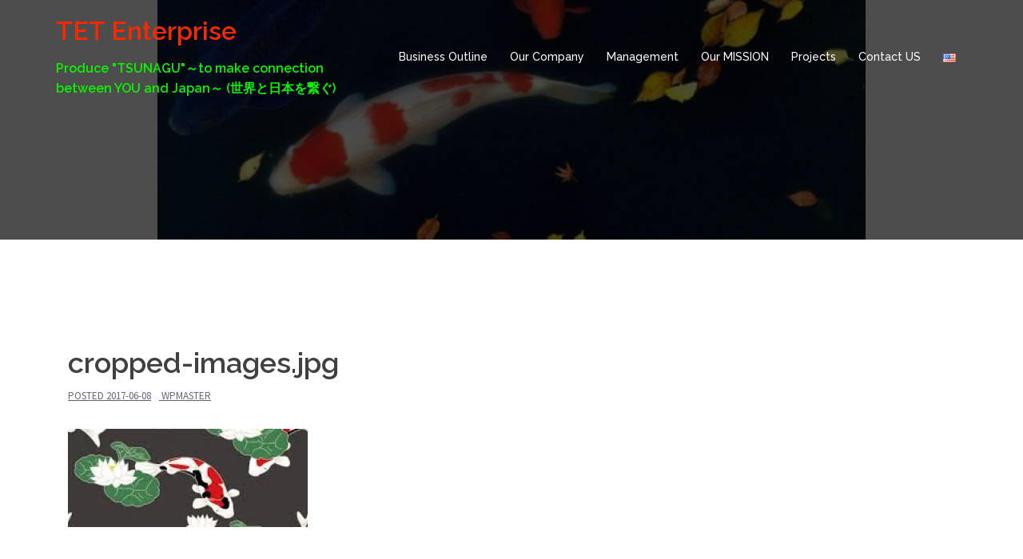

--- FILE ---
content_type: text/html; charset=UTF-8
request_url: http://tet-enterprise.com/cropped-images-jpg/
body_size: 31025
content:
<!DOCTYPE html>
<html lang="en-US">
<head>
<meta charset="UTF-8">
<meta name="viewport" content="width=device-width, initial-scale=1">
<link rel="profile" href="http://gmpg.org/xfn/11">
<link rel="pingback" href="http://tet-enterprise.com/wp/xmlrpc.php">

<title>cropped-images.jpg &#8211; TET Enterprise</title>
<link rel='dns-prefetch' href='//s0.wp.com' />
<link rel='dns-prefetch' href='//secure.gravatar.com' />
<link rel='dns-prefetch' href='//fonts.googleapis.com' />
<link rel='dns-prefetch' href='//s.w.org' />
<link rel="alternate" type="application/rss+xml" title="TET Enterprise &raquo; Feed" href="http://tet-enterprise.com/feed/" />
<link rel="alternate" type="application/rss+xml" title="TET Enterprise &raquo; Comments Feed" href="http://tet-enterprise.com/comments/feed/" />
<link rel="alternate" type="application/rss+xml" title="TET Enterprise &raquo; cropped-images.jpg Comments Feed" href="http://tet-enterprise.com/feed/?attachment_id=29" />
		<script type="text/javascript">
			window._wpemojiSettings = {"baseUrl":"https:\/\/s.w.org\/images\/core\/emoji\/11\/72x72\/","ext":".png","svgUrl":"https:\/\/s.w.org\/images\/core\/emoji\/11\/svg\/","svgExt":".svg","source":{"concatemoji":"http:\/\/tet-enterprise.com\/wp\/wp-includes\/js\/wp-emoji-release.min.js?ver=4.9.26"}};
			!function(e,a,t){var n,r,o,i=a.createElement("canvas"),p=i.getContext&&i.getContext("2d");function s(e,t){var a=String.fromCharCode;p.clearRect(0,0,i.width,i.height),p.fillText(a.apply(this,e),0,0);e=i.toDataURL();return p.clearRect(0,0,i.width,i.height),p.fillText(a.apply(this,t),0,0),e===i.toDataURL()}function c(e){var t=a.createElement("script");t.src=e,t.defer=t.type="text/javascript",a.getElementsByTagName("head")[0].appendChild(t)}for(o=Array("flag","emoji"),t.supports={everything:!0,everythingExceptFlag:!0},r=0;r<o.length;r++)t.supports[o[r]]=function(e){if(!p||!p.fillText)return!1;switch(p.textBaseline="top",p.font="600 32px Arial",e){case"flag":return s([55356,56826,55356,56819],[55356,56826,8203,55356,56819])?!1:!s([55356,57332,56128,56423,56128,56418,56128,56421,56128,56430,56128,56423,56128,56447],[55356,57332,8203,56128,56423,8203,56128,56418,8203,56128,56421,8203,56128,56430,8203,56128,56423,8203,56128,56447]);case"emoji":return!s([55358,56760,9792,65039],[55358,56760,8203,9792,65039])}return!1}(o[r]),t.supports.everything=t.supports.everything&&t.supports[o[r]],"flag"!==o[r]&&(t.supports.everythingExceptFlag=t.supports.everythingExceptFlag&&t.supports[o[r]]);t.supports.everythingExceptFlag=t.supports.everythingExceptFlag&&!t.supports.flag,t.DOMReady=!1,t.readyCallback=function(){t.DOMReady=!0},t.supports.everything||(n=function(){t.readyCallback()},a.addEventListener?(a.addEventListener("DOMContentLoaded",n,!1),e.addEventListener("load",n,!1)):(e.attachEvent("onload",n),a.attachEvent("onreadystatechange",function(){"complete"===a.readyState&&t.readyCallback()})),(n=t.source||{}).concatemoji?c(n.concatemoji):n.wpemoji&&n.twemoji&&(c(n.twemoji),c(n.wpemoji)))}(window,document,window._wpemojiSettings);
		</script>
		<style type="text/css">
img.wp-smiley,
img.emoji {
	display: inline !important;
	border: none !important;
	box-shadow: none !important;
	height: 1em !important;
	width: 1em !important;
	margin: 0 .07em !important;
	vertical-align: -0.1em !important;
	background: none !important;
	padding: 0 !important;
}
</style>
<link rel='stylesheet' id='sydney-bootstrap-css'  href='http://tet-enterprise.com/wp/wp-content/themes/sydney/css/bootstrap/bootstrap.min.css?ver=1' type='text/css' media='all' />
<link rel='stylesheet' id='sydney-fonts-css'  href='https://fonts.googleapis.com/css?family=Source+Sans+Pro%3A400%2C400italic%2C600%7CRaleway%3A400%2C500%2C600' type='text/css' media='all' />
<link rel='stylesheet' id='sydney-style-css'  href='http://tet-enterprise.com/wp/wp-content/themes/sydney/style.css?ver=20180213' type='text/css' media='all' />
<style id='sydney-style-inline-css' type='text/css'>
.site-title { font-size:32px; }
.site-description { font-size:16px; }
#mainnav ul li a { font-size:14px; }
h1 { font-size:52px; }
h2 { font-size:42px; }
h3 { font-size:32px; }
h4 { font-size:25px; }
h5 { font-size:20px; }
h6 { font-size:18px; }
body { font-size:16px; }
.single .hentry .title-post { font-size:36px; }
.header-image { background-size:contain;}
.header-image { height:300px; }
.site-header.float-header { background-color:rgba(0,0,0,0.9);}
@media only screen and (max-width: 1024px) { .site-header { background-color:#000000;}}
.site-title a, .site-title a:hover { color:#f72900}
.site-description { color:#0cf400}
#mainnav ul li a, #mainnav ul li::before { color:#ffffff}
#mainnav .sub-menu li a { color:#ffffff}
#mainnav .sub-menu li a { background:#1c1c1c}
.text-slider .maintitle, .text-slider .subtitle { color:#ffffff}
body { color:#47425d}
#secondary { background-color:#ffffff}
#secondary, #secondary a, #secondary .widget-title { color:#767676}
.footer-widgets { background-color:#252525}
.btn-menu { color:#ffffff}
#mainnav ul li a:hover { color:#d65050}
.site-footer { background-color:#1c1c1c}
.site-footer,.site-footer a { color:#666666}
.overlay { background-color:#000000}
.page-wrap { padding-top:83px;}
.page-wrap { padding-bottom:100px;}
@media only screen and (max-width: 780px) { 
    	h1 { font-size: 32px;}
		h2 { font-size: 28px;}
		h3 { font-size: 22px;}
		h4 { font-size: 18px;}
		h5 { font-size: 16px;}
		h6 { font-size: 14px;}
    }

</style>
<link rel='stylesheet' id='sydney-font-awesome-css'  href='http://tet-enterprise.com/wp/wp-content/themes/sydney/fonts/font-awesome.min.css?ver=4.9.26' type='text/css' media='all' />
<!--[if lte IE 9]>
<link rel='stylesheet' id='sydney-ie9-css'  href='http://tet-enterprise.com/wp/wp-content/themes/sydney/css/ie9.css?ver=4.9.26' type='text/css' media='all' />
<![endif]-->
<!-- Inline jetpack_facebook_likebox -->
<style id='jetpack_facebook_likebox-inline-css' type='text/css'>
.widget_facebook_likebox {
	overflow: hidden;
}

</style>
<link rel='stylesheet' id='jetpack-widget-social-icons-styles-css'  href='http://tet-enterprise.com/wp/wp-content/plugins/jetpack/modules/widgets/social-icons/social-icons.css?ver=20170506' type='text/css' media='all' />
<link rel='stylesheet' id='rtbs-css'  href='http://tet-enterprise.com/wp/wp-content/plugins/responsive-tabs/inc/css/rtbs_style.min.css?ver=4.0.6' type='text/css' media='all' />
<link rel='stylesheet' id='jetpack_css-css'  href='http://tet-enterprise.com/wp/wp-content/plugins/jetpack/css/jetpack.css?ver=6.1.5' type='text/css' media='all' />
<script type='text/javascript' src='http://tet-enterprise.com/wp/wp-includes/js/jquery/jquery.js?ver=1.12.4'></script>
<script type='text/javascript' src='http://tet-enterprise.com/wp/wp-includes/js/jquery/jquery-migrate.min.js?ver=1.4.1'></script>
<script type='text/javascript'>
/* <![CDATA[ */
var related_posts_js_options = {"post_heading":"h4"};
/* ]]> */
</script>
<script type='text/javascript' src='http://tet-enterprise.com/wp/wp-content/plugins/jetpack/_inc/build/related-posts/related-posts.min.js?ver=20150408'></script>
<script type='text/javascript' src='http://tet-enterprise.com/wp/wp-content/plugins/responsive-tabs/inc/js/rtbs.min.js?ver=4.0.6'></script>
<link rel='https://api.w.org/' href='http://tet-enterprise.com/wp-json/' />
<link rel="EditURI" type="application/rsd+xml" title="RSD" href="http://tet-enterprise.com/wp/xmlrpc.php?rsd" />
<link rel="wlwmanifest" type="application/wlwmanifest+xml" href="http://tet-enterprise.com/wp/wp-includes/wlwmanifest.xml" /> 
<meta name="generator" content="WordPress 4.9.26" />
<link rel='shortlink' href='https://wp.me/a8PfKg-t' />
<link rel="alternate" type="application/json+oembed" href="http://tet-enterprise.com/wp-json/oembed/1.0/embed?url=http%3A%2F%2Ftet-enterprise.com%2Fcropped-images-jpg%2F" />
<link rel="alternate" type="text/xml+oembed" href="http://tet-enterprise.com/wp-json/oembed/1.0/embed?url=http%3A%2F%2Ftet-enterprise.com%2Fcropped-images-jpg%2F&#038;format=xml" />

<link rel='dns-prefetch' href='//v0.wordpress.com'/>
<link rel='dns-prefetch' href='//i0.wp.com'/>
<link rel='dns-prefetch' href='//i1.wp.com'/>
<link rel='dns-prefetch' href='//i2.wp.com'/>
<style type='text/css'>img#wpstats{display:none}</style>	<style type="text/css">
		.header-image {
			background-image: url(http://tet-enterprise.com/wp/wp-content/uploads/2017/06/cropped-fd1e9271aa03f2d2b7e5038631c8450c.jpg);
			display: block;
		}
		@media only screen and (max-width: 1024px) {
			.header-inner {
				display: block;
			}
			.header-image {
				background-image: none;
				height: auto !important;
			}		
		}
	</style>
	
<!-- Jetpack Open Graph Tags -->
<meta property="og:type" content="article" />
<meta property="og:title" content="cropped-images.jpg" />
<meta property="og:url" content="http://tet-enterprise.com/cropped-images-jpg/" />
<meta property="og:description" content="Visit the post for more." />
<meta property="article:published_time" content="2017-06-08T05:46:19+00:00" />
<meta property="article:modified_time" content="2017-06-08T05:46:19+00:00" />
<meta property="og:site_name" content="TET Enterprise" />
<meta property="og:image" content="http://tet-enterprise.com/wp/wp-content/uploads/2017/06/cropped-images.jpg" />
<meta property="og:locale" content="en_US" />
<meta name="twitter:text:title" content="cropped-images.jpg" />
<meta name="twitter:image" content="https://i1.wp.com/tet-enterprise.com/wp/wp-content/uploads/2017/06/cropped-SnapCrab_NoName_2017-6-14_17-17-17_No-00.png?fit=240%2C240" />
<meta name="twitter:card" content="summary" />
<meta name="twitter:description" content="Visit the post for more." />

<!-- End Jetpack Open Graph Tags -->
<link rel="icon" href="https://i1.wp.com/tet-enterprise.com/wp/wp-content/uploads/2017/06/cropped-SnapCrab_NoName_2017-6-14_17-17-17_No-00.png?fit=32%2C32" sizes="32x32" />
<link rel="icon" href="https://i1.wp.com/tet-enterprise.com/wp/wp-content/uploads/2017/06/cropped-SnapCrab_NoName_2017-6-14_17-17-17_No-00.png?fit=192%2C192" sizes="192x192" />
<link rel="apple-touch-icon-precomposed" href="https://i1.wp.com/tet-enterprise.com/wp/wp-content/uploads/2017/06/cropped-SnapCrab_NoName_2017-6-14_17-17-17_No-00.png?fit=180%2C180" />
<meta name="msapplication-TileImage" content="https://i1.wp.com/tet-enterprise.com/wp/wp-content/uploads/2017/06/cropped-SnapCrab_NoName_2017-6-14_17-17-17_No-00.png?fit=270%2C270" />
</head>

<body class="attachment attachment-template-default single single-attachment postid-29 attachmentid-29 attachment-jpeg">

	<div class="preloader">
	    <div class="spinner">
	        <div class="pre-bounce1"></div>
	        <div class="pre-bounce2"></div>
	    </div>
	</div>
	
<div id="page" class="hfeed site">
	<a class="skip-link screen-reader-text" href="#content">Skip to content</a>

	
	<header id="masthead" class="site-header" role="banner">
		<div class="header-wrap">
            <div class="container">
                <div class="row">
				<div class="col-md-4 col-sm-8 col-xs-12">
		        					<h1 class="site-title"><a href="http://tet-enterprise.com/" rel="home">TET Enterprise</a></h1>
					<h2 class="site-description">Produce &quot;TSUNAGU&quot;～to make connection between YOU and Japan～ (世界と日本を繋ぐ)</h2>	        
		        				</div>
				<div class="col-md-8 col-sm-4 col-xs-12">
					<div class="btn-menu"></div>
					<nav id="mainnav" class="mainnav" role="navigation">
						<div class="menu-home-container"><ul id="menu-home" class="menu"><li id="menu-item-77" class="menu-item menu-item-type-custom menu-item-object-custom menu-item-home menu-item-77"><a href="http://tet-enterprise.com">Business Outline</a></li>
<li id="menu-item-658" class="menu-item menu-item-type-post_type menu-item-object-page current_page_parent menu-item-658"><a href="http://tet-enterprise.com/company-info/">Our Company</a></li>
<li id="menu-item-744" class="menu-item menu-item-type-post_type menu-item-object-page menu-item-744"><a href="http://tet-enterprise.com/management/">Management</a></li>
<li id="menu-item-15" class="menu-item menu-item-type-post_type menu-item-object-page menu-item-15"><a href="http://tet-enterprise.com/our-mission/">Our MISSION</a></li>
<li id="menu-item-783" class="menu-item menu-item-type-post_type menu-item-object-page menu-item-783"><a href="http://tet-enterprise.com/porjects/">Projects</a></li>
<li id="menu-item-48" class="menu-item menu-item-type-post_type menu-item-object-page menu-item-48"><a href="http://tet-enterprise.com/contact-us/">Contact US</a></li>
<li id="menu-item-254" class="pll-parent-menu-item menu-item menu-item-type-custom menu-item-object-custom current-menu-parent menu-item-has-children menu-item-254"><a href="#pll_switcher"><img src="[data-uri]" title="English" alt="English" /></a>
<ul class="sub-menu">
	<li class="lang-item lang-item-4 lang-item-en lang-item-first current-lang menu-item menu-item-type-custom menu-item-object-custom menu-item-254-en"><a href="http://tet-enterprise.com/cropped-images-jpg/" hreflang="en-US" lang="en-US"><img src="[data-uri]" title="English" alt="English" /></a></li>
	<li class="lang-item lang-item-7 lang-item-ja no-translation menu-item menu-item-type-custom menu-item-object-custom menu-item-254-ja"><a href="http://tet-enterprise.com/ja/%e4%ba%8b%e6%a5%ad%e7%b4%b9%e4%bb%8b/" hreflang="ja" lang="ja"><img src="[data-uri]" title="日本語" alt="日本語" /></a></li>
</ul>
</li>
</ul></div>					</nav><!-- #site-navigation -->
				</div>
				</div>
			</div>
		</div>
	</header><!-- #masthead -->

	
	<div class="sydney-hero-area">
				<div class="header-image">
			<div class="overlay"></div>			<img class="header-inner" src="http://tet-enterprise.com/wp/wp-content/uploads/2017/06/cropped-fd1e9271aa03f2d2b7e5038631c8450c.jpg" width="1920" alt="TET Enterprise" title="TET Enterprise">
		</div>
		
			</div>

	
	<div id="content" class="page-wrap">
		<div class="container content-wrapper">
			<div class="row">	
	
	
	<div id="primary" class="content-area col-md-9 fullwidth">

		
		<main id="main" class="post-wrap" role="main">

		
			
<article id="post-29" class="post-29 attachment type-attachment status-inherit hentry">
	
	
	<header class="entry-header">
		
		<div class="meta-post">
					</div>

		<h1 class="title-post entry-title">cropped-images.jpg</h1>
				<div class="single-meta">
			<span class="posted-on">Posted <a href="http://tet-enterprise.com/cropped-images-jpg/" rel="bookmark"><time class="entry-date published updated" datetime="2017-06-08T14:46:19+00:00">2017-06-08</time></a></span><span class="byline"> <span class="author vcard"><a class="url fn n" href="http://tet-enterprise.com/author/wpmaster/">wpmaster</a></span></span>		</div><!-- .entry-meta -->
			</header><!-- .entry-header -->

	
	<div class="entry-content">
		<p class="attachment"><a href='https://i2.wp.com/tet-enterprise.com/wp/wp-content/uploads/2017/06/cropped-images.jpg'><img width="300" height="123" src="https://i2.wp.com/tet-enterprise.com/wp/wp-content/uploads/2017/06/cropped-images.jpg?fit=300%2C123" class="attachment-medium size-medium" alt="" srcset="https://i2.wp.com/tet-enterprise.com/wp/wp-content/uploads/2017/06/cropped-images.jpg?w=1920 1920w, https://i2.wp.com/tet-enterprise.com/wp/wp-content/uploads/2017/06/cropped-images.jpg?resize=300%2C123 300w, https://i2.wp.com/tet-enterprise.com/wp/wp-content/uploads/2017/06/cropped-images.jpg?resize=768%2C314 768w, https://i2.wp.com/tet-enterprise.com/wp/wp-content/uploads/2017/06/cropped-images.jpg?resize=1024%2C419 1024w, https://i2.wp.com/tet-enterprise.com/wp/wp-content/uploads/2017/06/cropped-images.jpg?resize=830%2C339 830w, https://i2.wp.com/tet-enterprise.com/wp/wp-content/uploads/2017/06/cropped-images.jpg?resize=230%2C94 230w, https://i2.wp.com/tet-enterprise.com/wp/wp-content/uploads/2017/06/cropped-images.jpg?resize=350%2C143 350w, https://i2.wp.com/tet-enterprise.com/wp/wp-content/uploads/2017/06/cropped-images.jpg?resize=480%2C196 480w" sizes="(max-width: 300px) 100vw, 300px" data-attachment-id="29" data-permalink="http://tet-enterprise.com/cropped-images-jpg/" data-orig-file="https://i2.wp.com/tet-enterprise.com/wp/wp-content/uploads/2017/06/cropped-images.jpg?fit=1920%2C785" data-orig-size="1920,785" data-comments-opened="1" data-image-meta="{&quot;aperture&quot;:&quot;0&quot;,&quot;credit&quot;:&quot;&quot;,&quot;camera&quot;:&quot;&quot;,&quot;caption&quot;:&quot;&quot;,&quot;created_timestamp&quot;:&quot;0&quot;,&quot;copyright&quot;:&quot;&quot;,&quot;focal_length&quot;:&quot;0&quot;,&quot;iso&quot;:&quot;0&quot;,&quot;shutter_speed&quot;:&quot;0&quot;,&quot;title&quot;:&quot;&quot;,&quot;orientation&quot;:&quot;0&quot;}" data-image-title="cropped-images.jpg" data-image-description="" data-medium-file="https://i2.wp.com/tet-enterprise.com/wp/wp-content/uploads/2017/06/cropped-images.jpg?fit=300%2C123" data-large-file="https://i2.wp.com/tet-enterprise.com/wp/wp-content/uploads/2017/06/cropped-images.jpg?fit=1024%2C419" /></a></p>

<div id='jp-relatedposts' class='jp-relatedposts' >
	<h3 class="jp-relatedposts-headline"><em>Related</em></h3>
</div>			</div><!-- .entry-content -->

	<footer class="entry-footer">
			</footer><!-- .entry-footer -->

	
</article><!-- #post-## -->

				<nav class="navigation post-navigation" role="navigation">
		<h2 class="screen-reader-text">Post navigation</h2>
		<div class="nav-links clearfix">
			<div class="nav-previous"><span>&#10229;</span><a href="http://tet-enterprise.com/cropped-images-jpg/" rel="prev">cropped-images.jpg</a></div>		</div><!-- .nav-links -->
	</nav><!-- .navigation -->
	
			
<div id="comments" class="comments-area">

	
	
	
		<div id="respond" class="comment-respond">
		<h3 id="reply-title" class="comment-reply-title">Leave a Reply <small><a rel="nofollow" id="cancel-comment-reply-link" href="/cropped-images-jpg/#respond" style="display:none;">Cancel reply</a></small></h3>			<form action="http://tet-enterprise.com/wp/wp-comments-post.php" method="post" id="commentform" class="comment-form" novalidate>
				<p class="comment-notes"><span id="email-notes">Your email address will not be published.</span> Required fields are marked <span class="required">*</span></p><p class="comment-form-comment"><label for="comment">Comment</label> <textarea id="comment" name="comment" cols="45" rows="8" maxlength="65525" required="required"></textarea></p><p class="comment-form-author"><label for="author">Name <span class="required">*</span></label> <input id="author" name="author" type="text" value="" size="30" maxlength="245" required='required' /></p>
<p class="comment-form-email"><label for="email">Email <span class="required">*</span></label> <input id="email" name="email" type="email" value="" size="30" maxlength="100" aria-describedby="email-notes" required='required' /></p>
<p class="comment-form-url"><label for="url">Website</label> <input id="url" name="url" type="url" value="" size="30" maxlength="200" /></p>
<p><img src="http://tet-enterprise.com/wp/wp-content/plugins/siteguard/really-simple-captcha/tmp/679540280.png" alt="CAPTCHA"></p><p><label for="siteguard_captcha">Please input characters displayed above.</label><br /><input type="text" name="siteguard_captcha" id="siteguard_captcha" class="input" value="" size="10" aria-required="true" /><input type="hidden" name="siteguard_captcha_prefix" id="siteguard_captcha_prefix" value="679540280" /></p><p class="form-submit"><input name="submit" type="submit" id="submit" class="submit" value="Post Comment" /> <input type='hidden' name='comment_post_ID' value='29' id='comment_post_ID' />
<input type='hidden' name='comment_parent' id='comment_parent' value='0' />
</p><p style="display: none;"><input type="hidden" id="akismet_comment_nonce" name="akismet_comment_nonce" value="883027f011" /></p><p class="comment-subscription-form"><input type="checkbox" name="subscribe_blog" id="subscribe_blog" value="subscribe" style="width: auto; -moz-appearance: checkbox; -webkit-appearance: checkbox;" /> <label class="subscribe-label" id="subscribe-blog-label" for="subscribe_blog">Notify me of new posts by email.</label></p><p style="display: none;"><input type="hidden" id="ak_js" name="ak_js" value="87"/></p>			</form>
			</div><!-- #respond -->
	
</div><!-- #comments -->

		
		</main><!-- #main -->
	</div><!-- #primary -->

	
			</div>
		</div>
	</div><!-- #content -->

	
			

	
	<div id="sidebar-footer" class="footer-widgets widget-area" role="complementary">
		<div class="container">
							<div class="sidebar-column col-md-12">
					<aside id="nav_menu-4" class="widget widget_nav_menu"><div class="menu-home-container"><ul id="menu-home-1" class="menu"><li class="menu-item menu-item-type-custom menu-item-object-custom menu-item-home menu-item-77"><a href="http://tet-enterprise.com">Business Outline</a></li>
<li class="menu-item menu-item-type-post_type menu-item-object-page current_page_parent menu-item-658"><a href="http://tet-enterprise.com/company-info/">Our Company</a></li>
<li class="menu-item menu-item-type-post_type menu-item-object-page menu-item-744"><a href="http://tet-enterprise.com/management/">Management</a></li>
<li class="menu-item menu-item-type-post_type menu-item-object-page menu-item-15"><a href="http://tet-enterprise.com/our-mission/">Our MISSION</a></li>
<li class="menu-item menu-item-type-post_type menu-item-object-page menu-item-783"><a href="http://tet-enterprise.com/porjects/">Projects</a></li>
<li class="menu-item menu-item-type-post_type menu-item-object-page menu-item-48"><a href="http://tet-enterprise.com/contact-us/">Contact US</a></li>
<li class="pll-parent-menu-item menu-item menu-item-type-custom menu-item-object-custom current-menu-parent menu-item-has-children menu-item-254"><a href="#pll_switcher"><img src="[data-uri]" title="English" alt="English" /></a>
<ul class="sub-menu">
	<li class="lang-item lang-item-4 lang-item-en lang-item-first current-lang menu-item menu-item-type-custom menu-item-object-custom menu-item-254-en"><a href="http://tet-enterprise.com/cropped-images-jpg/" hreflang="en-US" lang="en-US"><img src="[data-uri]" title="English" alt="English" /></a></li>
	<li class="lang-item lang-item-7 lang-item-ja no-translation menu-item menu-item-type-custom menu-item-object-custom menu-item-254-ja"><a href="http://tet-enterprise.com/ja/%e4%ba%8b%e6%a5%ad%e7%b4%b9%e4%bb%8b/" hreflang="ja" lang="ja"><img src="[data-uri]" title="日本語" alt="日本語" /></a></li>
</ul>
</li>
</ul></div></aside><aside id="facebook-likebox-4" class="widget widget_facebook_likebox"><h3 class="widget-title"><a href="https://www.facebook.com/Global.to.Japan/">Face Book</a></h3>		<div id="fb-root"></div>
		<div class="fb-page" data-href="https://www.facebook.com/Global.to.Japan/" data-width="180"  data-height="130" data-hide-cover="false" data-show-facepile="false" data-show-posts="false">
		<div class="fb-xfbml-parse-ignore"><blockquote cite="https://www.facebook.com/Global.to.Japan/"><a href="https://www.facebook.com/Global.to.Japan/">Face Book</a></blockquote></div>
		</div>
		</aside>				</div>
				
				
				
				
		</div>	
	</div>	
    <a class="go-top"><i class="fa fa-angle-up"></i></a>
		
	<footer id="colophon" class="site-footer" role="contentinfo">
		<div class="site-info container">
			<a href="http://wordpress.org/">Proudly powered by WordPress</a>
			<span class="sep"> | </span>
			Theme: <a href="https://athemes.com/theme/sydney" rel="designer">Sydney</a> by aThemes.		</div><!-- .site-info -->
	</footer><!-- #colophon -->

	
</div><!-- #page -->

	<div style="display:none">
	</div>
<script type='text/javascript' src='http://tet-enterprise.com/wp/wp-content/plugins/jetpack/_inc/build/photon/photon.min.js?ver=20130122'></script>
<script type='text/javascript' src='https://s0.wp.com/wp-content/js/devicepx-jetpack.js?ver=202604'></script>
<script type='text/javascript' src='https://secure.gravatar.com/js/gprofiles.js?ver=2026Janaa'></script>
<script type='text/javascript'>
/* <![CDATA[ */
var WPGroHo = {"my_hash":""};
/* ]]> */
</script>
<script type='text/javascript' src='http://tet-enterprise.com/wp/wp-content/plugins/jetpack/modules/wpgroho.js?ver=4.9.26'></script>
<script type='text/javascript' src='http://tet-enterprise.com/wp/wp-content/themes/sydney/js/scripts.js?ver=4.9.26'></script>
<script type='text/javascript' src='http://tet-enterprise.com/wp/wp-content/themes/sydney/js/main.min.js?ver=20180213'></script>
<script type='text/javascript' src='http://tet-enterprise.com/wp/wp-content/themes/sydney/js/skip-link-focus-fix.js?ver=20130115'></script>
<script type='text/javascript' src='http://tet-enterprise.com/wp/wp-includes/js/comment-reply.min.js?ver=4.9.26'></script>
<script type='text/javascript'>
/* <![CDATA[ */
var jpfbembed = {"appid":"249643311490","locale":"en_US"};
/* ]]> */
</script>
<script type='text/javascript' src='http://tet-enterprise.com/wp/wp-content/plugins/jetpack/_inc/build/facebook-embed.min.js'></script>
<script type='text/javascript' src='http://tet-enterprise.com/wp/wp-includes/js/wp-embed.min.js?ver=4.9.26'></script>
<script async="async" type='text/javascript' src='http://tet-enterprise.com/wp/wp-content/plugins/akismet/_inc/form.js?ver=4.0.6'></script>
<script type='text/javascript' src='https://stats.wp.com/e-202604.js' async='async' defer='defer'></script>
<script type='text/javascript'>
	_stq = window._stq || [];
	_stq.push([ 'view', {v:'ext',j:'1:6.1.5',blog:'130425944',post:'29',tz:'9',srv:'tet-enterprise.com'} ]);
	_stq.push([ 'clickTrackerInit', '130425944', '29' ]);
</script>

</body>
</html>
